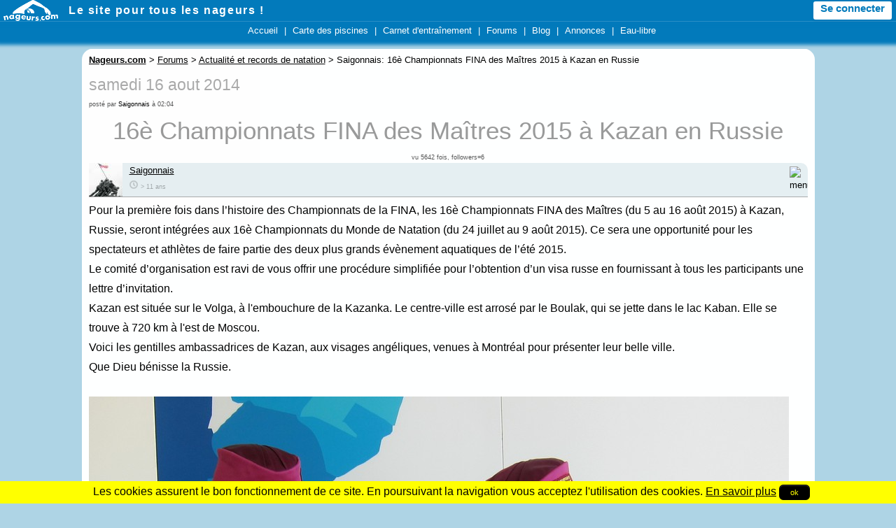

--- FILE ---
content_type: text/html; charset=iso-8859-1
request_url: https://www.nageurs.com/forum/actualite_natation/73864_16e-Championnats-FINA-des-Maitres-2015-a-Kazan-en-Russie.html
body_size: 4964
content:

<!doctype html>

<html lang="fr">
<head>
<title>16è Championnats FINA des Maîtres 2015 à Kazan en Russie - Nageurs.com</title>
<meta charset="iso-8859-1">
<meta name="description" content="Pour la première fois dans l’histoire des Championnats de la FINA, les 16è Championnats FINA des Maîtres (du 5 au 16 août 2015) à Kazan, Russie, seront int ......" />
<meta name="keywords" content="" />
<meta name="viewport" content="initial-scale=1,width=device-width" />
<link rel="apple-touch-icon" href="/m/icon.png" />
<link rel="icon" type="image/png" href="/favicon.ico" />
<link rel="alternate" type="application/rss+xml" title="Nageurs.com &gt; Nouveaut&eacute;s" href="/?rss" />
<link rel="alternate" type="application/rss+xml" title="Nageurs.com &gt; Toutes les s&eacute;ances" href="/seances/rss" />
<link rel="alternate" type="application/rss+xml" title="Nageurs.com &gt; Tous les messages des forums" href="/forums-rss" />
<link rel="stylesheet" type="text/css" href="/css/v3-r20220204.css" />

<script src="/js/jquery-1.9.1.min.js"></script>
<script src="/js/bootstrap.min.js"></script>
<script src="/js/global-r20210822.mini.js"></script>
<script>
  var imc = 0;
</script>

<style>table.blog_item,#blog_message {width: 100% !important;}td#blog_contenu{width: 902px !important;padding: 0 10px;}</style>
<script>
<!--
var mdp = "";

function admin(mid) {
}

function move(mid, dest) {
  window.location.href=('/forums.cgi?forum_id=5&pwd='+mdp+'&action=5&message_id='+mid+'&new_forum='+dest+'&admin=Go');
}

function openclose(mid, val) {
  window.location.href=('/forums.cgi?forum_id=5&pwd='+mdp+'&action=6&message_id='+mid+'&val='+val+'&admin=Go');
}
-->
</script>

<!-- Google Analytics -->
<script async src="https://www.googletagmanager.com/gtag/js?id=G-JHTTX33LX1"></script>
<script>
  window.dataLayer = window.dataLayer || [];
  function gtag(){dataLayer.push(arguments);}

gtag('consent', 'default', {
  'ad_storage': 'denied',
  'analytics_storage': 'granted'
});
  
  gtag('js', new Date());
  gtag('config', 'G-JHTTX33LX1');
</script>
</head>
<body>





<header>
<div id="headerMiniBar2">
  <div class="logowhite78x30" onclick="location.href='/';"></div>
  <div id="slogan"><a href="/">Le site pour tous les nageurs !</a></div>
  <div id="hmb_menutoptop"></div>
  <div id="user_minimenu_ajax2">&nbsp;</div>

<div id="menu_notifications2">
  <div id="minimenu_search">
    <div class="imgnotif2 hmb-icon-search" data-toggle="modal" data-target="#searchModal">
    </div>
  </div>
<div id="minimenu_notifications2" class="dropdown">
  <div class="imgnotif2 hmb-icon-chat dropdown-toggle" data-toggle="dropdown" id="dminimenu_notifications2" role="button" data-target="#"></div>
  <div id="minimenu_notifications2_nb"></div>
  <ul id="minimenu_notifications2_content" class="dropdown-menu notif" role="menu" aria-labelledby="dminimenu_notifications2">
  </ul>
</div>

<div id="minimenu_mpnotifications2" class="dropdown">
  <div class="imgnotif2 hmb-icon-mp dropdown-toggle" id="dminimenu_mpnotifications2" role="button" data-toggle="dropdown" data-target="#"></div>
  <div id="minimenu_mpnotifications2_nb"></div>
  <ul id="minimenu_mpnotifications2_content" class="dropdown-menu notif" role="menu" aria-labelledby="dminimenu_mpnotifications2">
  </ul>  
</div>

<div id="minimenu_adminnotifications2">
  <div class="imgnotif2 hmb-icon-alert dropdown-toggle" id="dminimenu_adminnotifications2" role="button" data-toggle="dropdown" data-target="#" style="display:none;"></div>
  <div id="minimenu_adminnotifications2_nb"></div>
  <ul id="minimenu_adminnotifications2_content" class="dropdown-menu notif" role="menu" aria-labelledby="dminimenu_adminnotifications2">
  </ul>
</div>
</div>

</div>

<div id="hmb_menutop">
<div id="hmb_menutopcontainer">
<div class="hmb_menu"><a href="/">Accueil</a></div>
|
<div class="hmb_menu"><a href="/toutes-les-piscines">Carte des piscines</a></div>
|
<div class="hmb_menu"><a href="/seances">Carnet d'entra&icirc;nement</a></div>
<!--|
<div class="hmb_menu"><a href="/agenda">Agenda</a></div>-->
|
<div class="hmb_menu"><a href="/forums">Forums</a></div>
|
<div class="hmb_menu"><a href="/blog/radio-piscine">Blog</a></div>
|
<div class="hmb_menu"><a href="/annonces">Annonces</a></div>
<!--|
<div class="hmb_menu"><a href="/boutique/goodies">Bonnets</a></div>-->
|
<div class="hmb_menu"><a href="/eau-libre/">Eau-libre</a></div>
</div>
</div>

<div class="modal fade" id="searchModal" tabindex="-1" role="dialog" aria-labelledby="searchModal" aria-hidden="true" style="display:none;">
  <div class="modal-dialog">
    <div class="modal-content">
      <div class="modal-header">
        <button type="button" class="close" data-dismiss="modal" aria-hidden="true">&times;</button>
        <div class="modal-title" id="myModalLabel"><b>Rechercher sur Nageurs.com :</b></div>
      </div>
      <div class="modal-body">
  <form name="searchform" action="/search" id="cse-search-box">
      <input type="hidden" name="cx" value="partner-pub-4158173572925192:kaboq2-98qj" />
      <input type="hidden" name="cof" value="FORID:11" />
      <input type="hidden" name="ie" value="ISO-8859-1" />
      <input type="text" name="q" size="22" class="bs_input" />
      <input type="hidden" name="sa" value="Rechercher" />
      <a href="javascript:document.forms['searchform'].submit();" class="bs_btn">Rechercher</a>
  </form>
    </div>
    </div>
  </div>
</div>
</header>




<div id="pageContainer">

    

	<div id="partieCentrale">
		<div id="contenu" style="width: 100%;">
	<div id="breadcrumb" style="margin-top:5px;margin-bottom:5px;"><b><u>Nageurs.com</u></b> &gt; <a href="/forums">Forums</a> &gt; <a href="/forum/actualite_natation">Actualité et records de natation</a> &gt; Saigonnais: 16è Championnats FINA des Maîtres 2015 à Kazan en Russie</div>

<!-- DEBUT -->






<div id="blog_message">
	<div id="blog_entetes">
		<div id="blog_date">samedi 16 aout 2014</div>
		<div id="blog_contributeur">post&eacute; par <a href="/people/Saigonnais.html">Saigonnais</a> &agrave; 02:04</div>

		<h1 id="blog_sujet">16è Championnats FINA des Maîtres 2015 à Kazan en Russie <span data-followmid="73864"></span></h1>
		<div class="blog_hits">vu 5642 fois, followers=6</div>
		
	</div>



<div style="height:auto;" class="contributionbloc">
<div style="background-color:#E6EFF2;height:48px;border-top-right-radius: 10px;">
  <div style="display:block;width:48px;height:48px;float:left;padding-right:10px;">
    <img src="/images/profils/Saigonnais-48x48.jpg" width="48" height="48"  alt="avatar de Saigonnais" />
  </div>
  <div style="display:block;width:auto;height:48px;float:left;">
    <a href="/people/Saigonnais.html">Saigonnais</a>
	<br />
        <div style="opacity:0.3;">
          <div class="horloge12x12"></div>
          <span style="font-size:70%;">&gt; 11 ans</span>
        </div>
  </div>
  <div style="width: 16px; height: 16px; float: right;  padding-right: 10px; padding-top: 5px;cursor:pointer;" onclick="forum_replyto('Saigonnais')">
    <img src="/images/boutons/reply_16x16.png" width="16" height="16" alt="menu">
  </div>

  <div style="width:16px;height:16px;float:right;;padding-right:10px;padding-top:5px;visibility:hidden;" class="dropdown">
    <a role="button" data-toggle="dropdown" data-target="#"><img src="/images/boutons/settings-16x16.png" width="16" height="16" alt="menu" /></a>
  <ul class="dropdown-menu" role="menu" style="margin-left:-180px;">
  <li class="disabled"><a href="#">&Eacute;diter</a></li>
  <li><a href="#" class="disabled">Supprimer</a></li>
  <li><a href="#" class="disabled">Fermer le fil</a></li>
  
  
  <li class="divider"></li>
  <li><a onclick="confirmSignalerContenu2('/forum/actualite_natation/73864_16e-Championnats-FINA-des-Maitres-2015-a-Kazan-en-Russie.html', $('#message73864'));">Signaler le contenu</a></li>
  </ul>
	</div>
  </div>
  <div id="message73864" style="clear:both;border-top: 1px solid #aaa;padding-bottom:5px;border-bottom: 3px double #aaa;font-size:12pt;padding-top:5px;">
  Pour la première fois dans l’histoire des Championnats de la FINA, les 16è Championnats FINA des Maîtres (du 5 au 16 août 2015) à Kazan, Russie, seront intégrées aux 16è Championnats du Monde de Natation (du 24 juillet au 9 août 2015). Ce sera une opportunité pour les spectateurs et athlètes de faire partie des deux plus grands évènement aquatiques  de l’été 2015.<br />Le comité d’organisation est ravi de vous offrir une procédure simplifiée pour l’obtention d’un visa russe en fournissant à tous les participants une lettre d’invitation.<br />Kazan est située sur le Volga, à l'embouchure de la Kazanka. Le centre-ville est arrosé par le Boulak, qui se jette dans le lac Kaban. Elle se trouve à 720 km à l'est de Moscou.<br />Voici les gentilles ambassadrices de Kazan, aux visages angéliques, venues à Montréal pour présenter leur belle ville.<br />Que Dieu bénisse la Russie.<br /><br /><img src="/images/uimg/2014/08/15/1408121790-1.jpg" class="uimg" style="max-width: 100%" alt="image"/><br /><br /><br /><img src="/images/uimg/2014/08/15/1408121864-1.jpg" class="uimg" style="max-width: 100%" alt="image"/><br /><br /><br /><img src="/images/uimg/2014/08/15/1408121925-1.jpg" class="uimg" style="max-width: 100%" alt="image"/><br />
  </div>
</div>


  <h3>3 commentaires</h3>
 

<a id="rep1" style="text-decoration:none;">&nbsp;</a><a id="message73865" style="text-decoration:none;">&nbsp;</a>
<br /><br />
<div style="height:auto;" class="contributionbloc">
<div style="background-color:#E6EFF2;height:48px;border-top-right-radius: 10px;">
  <div style="display:block;width:48px;height:48px;float:left;padding-right:10px;">
    <img src="/images/profils/babette.nageuse-48x48.jpg" width="48" height="48"  alt="avatar de babette.nageuse" />
  </div>
  <div style="display:block;width:auto;height:48px;float:left;padding-top: 5px;margin-bottom:-5px;">
    <a href="/people/Babette.nageuse.html">Babette.nageuse</a> 
  <br />
   <div style="width:auto;opacity:0.3;">
    <div class="horloge12x12"></div>
    <span style="font-size:70%;">&gt; 11 ans</span>
  </div>
  </div>

  

  <div style="width: 16px; height: 16px; float: right;  padding-right: 10px; padding-top: 5px;cursor:pointer;" onclick="forum_replyto('Babette.nageuse')">
    <img src="/images/boutons/reply_16x16.png" width="16" height="16" alt="menu">
  </div>

  <div style="width:16px;height:16px;float:right;visibility:hidden;padding-right:10px;padding-top:5px;" class="dropdown">
    <a role="button" data-toggle="dropdown" data-target="#"><img src="/images/boutons/settings-16x16.png" width="16" height="16" alt="menu" /></a>
  <ul class="dropdown-menu" role="menu" style="margin-left:-180px;">
  <li class="disabled"><a>&Eacute;diter</a></li>
  <li></li>
  
  <li class="divider"></li>
  <li><a onclick="confirmSignalerContenu2('/forum/actualite_natation/73864_16e-Championnats-FINA-des-Maitres-2015-a-Kazan-en-Russie.html#message73865', $('#message73865'));">Signaler le contenu</a></li>
  </ul>
	</div>
</div><!--/header-->
  <div id="message73865body" style="clear:both;border-top: 1px solid #aaa;padding-bottom:5px;font-size:12pt;padding-top:5px;">
  C'est sûr qu'avec de telles ambassadrices, il va y avoir bcp d'inscrits, hein saïgonnais ? <div class="sm2"></div><br />Quel temps de qualif, pour la course en eau libre pour toi ?
  </div>
</div>

  

<a id="rep2" style="text-decoration:none;">&nbsp;</a><a id="message73869" style="text-decoration:none;">&nbsp;</a>
<br /><br />
<div style="height:auto;" class="contributionbloc">
<div style="background-color:#E6EFF2;height:48px;border-top-right-radius: 10px;">
  <div style="display:block;width:48px;height:48px;float:left;padding-right:10px;">
    <img src="/images/profils/saigonnais-48x48.jpg" width="48" height="48"  alt="avatar de saigonnais" />
  </div>
  <div style="display:block;width:auto;height:48px;float:left;padding-top: 5px;margin-bottom:-5px;">
    <a href="/people/Saigonnais.html">Saigonnais</a> 
  <br />
   <div style="width:auto;opacity:0.3;">
    <div class="horloge12x12"></div>
    <span style="font-size:70%;">&gt; 11 ans</span>
  </div>
  </div>

  

  <div style="width: 16px; height: 16px; float: right;  padding-right: 10px; padding-top: 5px;cursor:pointer;" onclick="forum_replyto('Saigonnais')">
    <img src="/images/boutons/reply_16x16.png" width="16" height="16" alt="menu">
  </div>

  <div style="width:16px;height:16px;float:right;visibility:hidden;padding-right:10px;padding-top:5px;" class="dropdown">
    <a role="button" data-toggle="dropdown" data-target="#"><img src="/images/boutons/settings-16x16.png" width="16" height="16" alt="menu" /></a>
  <ul class="dropdown-menu" role="menu" style="margin-left:-180px;">
  <li class="disabled"><a>&Eacute;diter</a></li>
  <li></li>
  
  <li class="divider"></li>
  <li><a onclick="confirmSignalerContenu2('/forum/actualite_natation/73864_16e-Championnats-FINA-des-Maitres-2015-a-Kazan-en-Russie.html#message73869', $('#message73869'));">Signaler le contenu</a></li>
  </ul>
	</div>
</div><!--/header-->
  <div id="message73869body" style="clear:both;border-top: 1px solid #aaa;padding-bottom:5px;font-size:12pt;padding-top:5px;">
  Je n'ai pas nagé aux Masters.<br />Pour être honnête avec toi, je n'étais pas intéressé par les Masters. <br />Mais, en tant que bénévole pour la FINA, je découvrais un monde merveilleux et des athlètes sympathiques qui ont comme religion, l'amour des sports aquatiques.<br /><br />Je n'irai pas à Kazan. Par contre, je me fixe comme objectif les 3 000m en eau libre aux Masters de <b>Guadalajara au Mexique</b> en 2017, et peut-être les 800m et 400m en piscine, puisque j'y suis, pour amortir le voyage. <div class="sm1"></div><br />Pas besoin de qualification pour les 3 000m en eau libre, mais il faut terminer en au plus tard 1h30. Par contre, il faut être qualifié pour les 800m et 400m en piscine.<br /><br />J'ai trois ans pour me préparer. Je participerai aux compétitions en eau libre dans la région de Montréal.<br /><br />Malheureusement, à cause de la distance et des problèmes politiques, il y aura peu de Nord Américains à Kazan. Les Européens y seront probablement nombreux.<br /><br />Tu pourrais aller à Kazan. <br />Félicitations pour ta traversée de la Manche, je veux dire, du lac d'Annecy ! <div class="sm1"></div>
  </div>
</div>

  

<a id="rep3" style="text-decoration:none;">&nbsp;</a><a id="message73955" style="text-decoration:none;">&nbsp;</a>
<br /><br />
<div style="height:auto;" class="contributionbloc">
<div style="background-color:#E6EFF2;height:48px;border-top-right-radius: 10px;">
  <div style="display:block;width:48px;height:48px;float:left;padding-right:10px;">
    <img src="/images/profils/saigonnais-48x48.jpg" width="48" height="48"  alt="avatar de saigonnais" />
  </div>
  <div style="display:block;width:auto;height:48px;float:left;padding-top: 5px;margin-bottom:-5px;">
    <a href="/people/Saigonnais.html">Saigonnais</a> 
  <br />
   <div style="width:auto;opacity:0.3;">
    <div class="horloge12x12"></div>
    <span style="font-size:70%;">&gt; 11 ans</span>
  </div>
  </div>

  

  <div style="width: 16px; height: 16px; float: right;  padding-right: 10px; padding-top: 5px;cursor:pointer;" onclick="forum_replyto('Saigonnais')">
    <img src="/images/boutons/reply_16x16.png" width="16" height="16" alt="menu">
  </div>

  <div style="width:16px;height:16px;float:right;visibility:hidden;padding-right:10px;padding-top:5px;" class="dropdown">
    <a role="button" data-toggle="dropdown" data-target="#"><img src="/images/boutons/settings-16x16.png" width="16" height="16" alt="menu" /></a>
  <ul class="dropdown-menu" role="menu" style="margin-left:-180px;">
  <li class="disabled"><a>&Eacute;diter</a></li>
  <li></li>
  
  <li class="divider"></li>
  <li><a onclick="confirmSignalerContenu2('/forum/actualite_natation/73864_16e-Championnats-FINA-des-Maitres-2015-a-Kazan-en-Russie.html#message73955', $('#message73955'));">Signaler le contenu</a></li>
  </ul>
	</div>
</div><!--/header-->
  <div id="message73955body" style="clear:both;border-top: 1px solid #aaa;padding-bottom:5px;font-size:12pt;padding-top:5px;">
  <br /><img src="/images/uimg/2014/08/19/1408462464-1.jpg" class="uimg" style="max-width: 100%" alt="image"/><br />
  </div>
</div>

  <a id="bas" style="text-decoration:none;">&nbsp;</a>
  <script>
    $('.contributionbloc').mouseover(function () {
	  $(this).find('.dropdown').css('visibility', 'visible');
	});
    $('.contributionbloc').mouseout(function () {
	  $(this).find('.dropdown').css('visibility', 'hidden');
	});
  </script>
  
  

<div class="noprint">



<form name="formrepondre" action="/forums.cgi?forum_id=5&amp;message_id=73864&amp;voir_mess#rep4" method="post">
<p>&nbsp;</p>

<h2 style="color:#bf813f;font-size:large;font-family:Arial;">R&eacute;pondre au message</h2><br/><input type="hidden" name="ajouter" value="1" />
<input type="hidden" name="test" value="0" />


<div id="repondreMsg">
<span class="formulaire_libelle">Votre pseudo</span> <input class="bs_input" name="pseudo" type="text" value="???" style="width:300px;"/><br style="clear:both;"/> 
<span class="formulaire_libelle">Votre email</span> <input class="bs_input" name="email" type="text" value="" style="width:300px;"/><br style="clear:both;"/> 
<span class="formulaire_libelle">Sujet :</span> <input class="bs_input" name="sujet" type="text" maxlength="300" value="Re: 16è Championnats FINA des Maîtres 2015 à Kazan en Russie" style="width:500px;" /><br style="clear:both;"/>
<span class="formulaire_libelle">Message</span> <textarea class="bs_input" name="message" rows="15" cols="87"></textarea><br style="clear:both;"/>
<p>&nbsp;</p>
<span class="formulaire_libelle">&nbsp;</span> <input class="bs_btn" type="submit" value="Envoyer" /><br /><br />
</div>

</form>

<a href="/forum/actualite_natation/73900_32e-Championnat-d-Europe-de-natation-a-Berlin.html" title="En direct sur France Ô Yannick Agnel n'est pas qualifié pour la finale du 400M NL :-( ...">Pr&eacute;c&eacute;dent</a> | 
<a href="/forum/actualite_natation">Retour</a> | 
<a href="/forum/actualite_natation/73760_FINA-Masters-2014-a-Montreal-Eau-Libre.html" title="Le soleil est au rendez-vous le samedi matin pour l’épreuve 3 km en Eau Libre des nageurs et nageuses de 25 à 45 ans. Te ...">Suivant</a> 
<br /><br />
</div>
<br style="clear:both;" />
</div>

<script>
document.forms['formrepondre']['test'].value=1;
</script>



<!-- FIN -->



		</div>

				



	</div>

	<br style="clear:both;" />
	<footer id="footer">
	   <a href="javascript:void(0);" onclick="window.location.href='/cgu';">Conditions d'utilisation</a> | 
	   <a href="javascript:void(0);" onclick="window.location.href='/pub';">Programmes de publicit&eacute;</a> |
	   <a href="javascript:void(0);" onclick="window.location.href='/contact';">Contact</a> |
	   <a href="javascript:void(0);" onclick="window.location.href='/presse';">Revue de presse</a> |
           <a href="javascript:void(0);" onclick="window.location.href='/newsletter';">Newsletter</a>
	</footer>
</div>



<br style="clear:both;" />

<p style="height: 40px;">&nbsp;</p>



</body>
</html>




--- FILE ---
content_type: text/html; charset=iso-8859-1
request_url: https://www.nageurs.com/forum/actualite_natation/73864_16e-Championnats-FINA-des-Maitres-2015-a-Kazan-en-Russie.html
body_size: 4963
content:

<!doctype html>

<html lang="fr">
<head>
<title>16è Championnats FINA des Maîtres 2015 à Kazan en Russie - Nageurs.com</title>
<meta charset="iso-8859-1">
<meta name="description" content="Pour la première fois dans l’histoire des Championnats de la FINA, les 16è Championnats FINA des Maîtres (du 5 au 16 août 2015) à Kazan, Russie, seront int ......" />
<meta name="keywords" content="" />
<meta name="viewport" content="initial-scale=1,width=device-width" />
<link rel="apple-touch-icon" href="/m/icon.png" />
<link rel="icon" type="image/png" href="/favicon.ico" />
<link rel="alternate" type="application/rss+xml" title="Nageurs.com &gt; Nouveaut&eacute;s" href="/?rss" />
<link rel="alternate" type="application/rss+xml" title="Nageurs.com &gt; Toutes les s&eacute;ances" href="/seances/rss" />
<link rel="alternate" type="application/rss+xml" title="Nageurs.com &gt; Tous les messages des forums" href="/forums-rss" />
<link rel="stylesheet" type="text/css" href="/css/v3-r20220204.css" />

<script src="/js/jquery-1.9.1.min.js"></script>
<script src="/js/bootstrap.min.js"></script>
<script src="/js/global-r20210822.mini.js"></script>
<script>
  var imc = 0;
</script>

<style>table.blog_item,#blog_message {width: 100% !important;}td#blog_contenu{width: 902px !important;padding: 0 10px;}</style>
<script>
<!--
var mdp = "";

function admin(mid) {
}

function move(mid, dest) {
  window.location.href=('/forums.cgi?forum_id=5&pwd='+mdp+'&action=5&message_id='+mid+'&new_forum='+dest+'&admin=Go');
}

function openclose(mid, val) {
  window.location.href=('/forums.cgi?forum_id=5&pwd='+mdp+'&action=6&message_id='+mid+'&val='+val+'&admin=Go');
}
-->
</script>

<!-- Google Analytics -->
<script async src="https://www.googletagmanager.com/gtag/js?id=G-JHTTX33LX1"></script>
<script>
  window.dataLayer = window.dataLayer || [];
  function gtag(){dataLayer.push(arguments);}

gtag('consent', 'default', {
  'ad_storage': 'denied',
  'analytics_storage': 'granted'
});
  
  gtag('js', new Date());
  gtag('config', 'G-JHTTX33LX1');
</script>
</head>
<body>





<header>
<div id="headerMiniBar2">
  <div class="logowhite78x30" onclick="location.href='/';"></div>
  <div id="slogan"><a href="/">Le site pour tous les nageurs !</a></div>
  <div id="hmb_menutoptop"></div>
  <div id="user_minimenu_ajax2">&nbsp;</div>

<div id="menu_notifications2">
  <div id="minimenu_search">
    <div class="imgnotif2 hmb-icon-search" data-toggle="modal" data-target="#searchModal">
    </div>
  </div>
<div id="minimenu_notifications2" class="dropdown">
  <div class="imgnotif2 hmb-icon-chat dropdown-toggle" data-toggle="dropdown" id="dminimenu_notifications2" role="button" data-target="#"></div>
  <div id="minimenu_notifications2_nb"></div>
  <ul id="minimenu_notifications2_content" class="dropdown-menu notif" role="menu" aria-labelledby="dminimenu_notifications2">
  </ul>
</div>

<div id="minimenu_mpnotifications2" class="dropdown">
  <div class="imgnotif2 hmb-icon-mp dropdown-toggle" id="dminimenu_mpnotifications2" role="button" data-toggle="dropdown" data-target="#"></div>
  <div id="minimenu_mpnotifications2_nb"></div>
  <ul id="minimenu_mpnotifications2_content" class="dropdown-menu notif" role="menu" aria-labelledby="dminimenu_mpnotifications2">
  </ul>  
</div>

<div id="minimenu_adminnotifications2">
  <div class="imgnotif2 hmb-icon-alert dropdown-toggle" id="dminimenu_adminnotifications2" role="button" data-toggle="dropdown" data-target="#" style="display:none;"></div>
  <div id="minimenu_adminnotifications2_nb"></div>
  <ul id="minimenu_adminnotifications2_content" class="dropdown-menu notif" role="menu" aria-labelledby="dminimenu_adminnotifications2">
  </ul>
</div>
</div>

</div>

<div id="hmb_menutop">
<div id="hmb_menutopcontainer">
<div class="hmb_menu"><a href="/">Accueil</a></div>
|
<div class="hmb_menu"><a href="/toutes-les-piscines">Carte des piscines</a></div>
|
<div class="hmb_menu"><a href="/seances">Carnet d'entra&icirc;nement</a></div>
<!--|
<div class="hmb_menu"><a href="/agenda">Agenda</a></div>-->
|
<div class="hmb_menu"><a href="/forums">Forums</a></div>
|
<div class="hmb_menu"><a href="/blog/radio-piscine">Blog</a></div>
|
<div class="hmb_menu"><a href="/annonces">Annonces</a></div>
<!--|
<div class="hmb_menu"><a href="/boutique/goodies">Bonnets</a></div>-->
|
<div class="hmb_menu"><a href="/eau-libre/">Eau-libre</a></div>
</div>
</div>

<div class="modal fade" id="searchModal" tabindex="-1" role="dialog" aria-labelledby="searchModal" aria-hidden="true" style="display:none;">
  <div class="modal-dialog">
    <div class="modal-content">
      <div class="modal-header">
        <button type="button" class="close" data-dismiss="modal" aria-hidden="true">&times;</button>
        <div class="modal-title" id="myModalLabel"><b>Rechercher sur Nageurs.com :</b></div>
      </div>
      <div class="modal-body">
  <form name="searchform" action="/search" id="cse-search-box">
      <input type="hidden" name="cx" value="partner-pub-4158173572925192:kaboq2-98qj" />
      <input type="hidden" name="cof" value="FORID:11" />
      <input type="hidden" name="ie" value="ISO-8859-1" />
      <input type="text" name="q" size="22" class="bs_input" />
      <input type="hidden" name="sa" value="Rechercher" />
      <a href="javascript:document.forms['searchform'].submit();" class="bs_btn">Rechercher</a>
  </form>
    </div>
    </div>
  </div>
</div>
</header>




<div id="pageContainer">

    

	<div id="partieCentrale">
		<div id="contenu" style="width: 100%;">
	<div id="breadcrumb" style="margin-top:5px;margin-bottom:5px;"><b><u>Nageurs.com</u></b> &gt; <a href="/forums">Forums</a> &gt; <a href="/forum/actualite_natation">Actualité et records de natation</a> &gt; Saigonnais: 16è Championnats FINA des Maîtres 2015 à Kazan en Russie</div>

<!-- DEBUT -->






<div id="blog_message">
	<div id="blog_entetes">
		<div id="blog_date">samedi 16 aout 2014</div>
		<div id="blog_contributeur">post&eacute; par <a href="/people/Saigonnais.html">Saigonnais</a> &agrave; 02:04</div>

		<h1 id="blog_sujet">16è Championnats FINA des Maîtres 2015 à Kazan en Russie <span data-followmid="73864"></span></h1>
		<div class="blog_hits">vu 5643 fois, followers=6</div>
		
	</div>



<div style="height:auto;" class="contributionbloc">
<div style="background-color:#E6EFF2;height:48px;border-top-right-radius: 10px;">
  <div style="display:block;width:48px;height:48px;float:left;padding-right:10px;">
    <img src="/images/profils/Saigonnais-48x48.jpg" width="48" height="48"  alt="avatar de Saigonnais" />
  </div>
  <div style="display:block;width:auto;height:48px;float:left;">
    <a href="/people/Saigonnais.html">Saigonnais</a>
	<br />
        <div style="opacity:0.3;">
          <div class="horloge12x12"></div>
          <span style="font-size:70%;">&gt; 11 ans</span>
        </div>
  </div>
  <div style="width: 16px; height: 16px; float: right;  padding-right: 10px; padding-top: 5px;cursor:pointer;" onclick="forum_replyto('Saigonnais')">
    <img src="/images/boutons/reply_16x16.png" width="16" height="16" alt="menu">
  </div>

  <div style="width:16px;height:16px;float:right;;padding-right:10px;padding-top:5px;visibility:hidden;" class="dropdown">
    <a role="button" data-toggle="dropdown" data-target="#"><img src="/images/boutons/settings-16x16.png" width="16" height="16" alt="menu" /></a>
  <ul class="dropdown-menu" role="menu" style="margin-left:-180px;">
  <li class="disabled"><a href="#">&Eacute;diter</a></li>
  <li><a href="#" class="disabled">Supprimer</a></li>
  <li><a href="#" class="disabled">Fermer le fil</a></li>
  
  
  <li class="divider"></li>
  <li><a onclick="confirmSignalerContenu2('/forum/actualite_natation/73864_16e-Championnats-FINA-des-Maitres-2015-a-Kazan-en-Russie.html', $('#message73864'));">Signaler le contenu</a></li>
  </ul>
	</div>
  </div>
  <div id="message73864" style="clear:both;border-top: 1px solid #aaa;padding-bottom:5px;border-bottom: 3px double #aaa;font-size:12pt;padding-top:5px;">
  Pour la première fois dans l’histoire des Championnats de la FINA, les 16è Championnats FINA des Maîtres (du 5 au 16 août 2015) à Kazan, Russie, seront intégrées aux 16è Championnats du Monde de Natation (du 24 juillet au 9 août 2015). Ce sera une opportunité pour les spectateurs et athlètes de faire partie des deux plus grands évènement aquatiques  de l’été 2015.<br />Le comité d’organisation est ravi de vous offrir une procédure simplifiée pour l’obtention d’un visa russe en fournissant à tous les participants une lettre d’invitation.<br />Kazan est située sur le Volga, à l'embouchure de la Kazanka. Le centre-ville est arrosé par le Boulak, qui se jette dans le lac Kaban. Elle se trouve à 720 km à l'est de Moscou.<br />Voici les gentilles ambassadrices de Kazan, aux visages angéliques, venues à Montréal pour présenter leur belle ville.<br />Que Dieu bénisse la Russie.<br /><br /><img src="/images/uimg/2014/08/15/1408121790-1.jpg" class="uimg" style="max-width: 100%" alt="image"/><br /><br /><br /><img src="/images/uimg/2014/08/15/1408121864-1.jpg" class="uimg" style="max-width: 100%" alt="image"/><br /><br /><br /><img src="/images/uimg/2014/08/15/1408121925-1.jpg" class="uimg" style="max-width: 100%" alt="image"/><br />
  </div>
</div>


  <h3>3 commentaires</h3>
 

<a id="rep1" style="text-decoration:none;">&nbsp;</a><a id="message73865" style="text-decoration:none;">&nbsp;</a>
<br /><br />
<div style="height:auto;" class="contributionbloc">
<div style="background-color:#E6EFF2;height:48px;border-top-right-radius: 10px;">
  <div style="display:block;width:48px;height:48px;float:left;padding-right:10px;">
    <img src="/images/profils/babette.nageuse-48x48.jpg" width="48" height="48"  alt="avatar de babette.nageuse" />
  </div>
  <div style="display:block;width:auto;height:48px;float:left;padding-top: 5px;margin-bottom:-5px;">
    <a href="/people/Babette.nageuse.html">Babette.nageuse</a> 
  <br />
   <div style="width:auto;opacity:0.3;">
    <div class="horloge12x12"></div>
    <span style="font-size:70%;">&gt; 11 ans</span>
  </div>
  </div>

  

  <div style="width: 16px; height: 16px; float: right;  padding-right: 10px; padding-top: 5px;cursor:pointer;" onclick="forum_replyto('Babette.nageuse')">
    <img src="/images/boutons/reply_16x16.png" width="16" height="16" alt="menu">
  </div>

  <div style="width:16px;height:16px;float:right;visibility:hidden;padding-right:10px;padding-top:5px;" class="dropdown">
    <a role="button" data-toggle="dropdown" data-target="#"><img src="/images/boutons/settings-16x16.png" width="16" height="16" alt="menu" /></a>
  <ul class="dropdown-menu" role="menu" style="margin-left:-180px;">
  <li class="disabled"><a>&Eacute;diter</a></li>
  <li></li>
  
  <li class="divider"></li>
  <li><a onclick="confirmSignalerContenu2('/forum/actualite_natation/73864_16e-Championnats-FINA-des-Maitres-2015-a-Kazan-en-Russie.html#message73865', $('#message73865'));">Signaler le contenu</a></li>
  </ul>
	</div>
</div><!--/header-->
  <div id="message73865body" style="clear:both;border-top: 1px solid #aaa;padding-bottom:5px;font-size:12pt;padding-top:5px;">
  C'est sûr qu'avec de telles ambassadrices, il va y avoir bcp d'inscrits, hein saïgonnais ? <div class="sm2"></div><br />Quel temps de qualif, pour la course en eau libre pour toi ?
  </div>
</div>

  

<a id="rep2" style="text-decoration:none;">&nbsp;</a><a id="message73869" style="text-decoration:none;">&nbsp;</a>
<br /><br />
<div style="height:auto;" class="contributionbloc">
<div style="background-color:#E6EFF2;height:48px;border-top-right-radius: 10px;">
  <div style="display:block;width:48px;height:48px;float:left;padding-right:10px;">
    <img src="/images/profils/saigonnais-48x48.jpg" width="48" height="48"  alt="avatar de saigonnais" />
  </div>
  <div style="display:block;width:auto;height:48px;float:left;padding-top: 5px;margin-bottom:-5px;">
    <a href="/people/Saigonnais.html">Saigonnais</a> 
  <br />
   <div style="width:auto;opacity:0.3;">
    <div class="horloge12x12"></div>
    <span style="font-size:70%;">&gt; 11 ans</span>
  </div>
  </div>

  

  <div style="width: 16px; height: 16px; float: right;  padding-right: 10px; padding-top: 5px;cursor:pointer;" onclick="forum_replyto('Saigonnais')">
    <img src="/images/boutons/reply_16x16.png" width="16" height="16" alt="menu">
  </div>

  <div style="width:16px;height:16px;float:right;visibility:hidden;padding-right:10px;padding-top:5px;" class="dropdown">
    <a role="button" data-toggle="dropdown" data-target="#"><img src="/images/boutons/settings-16x16.png" width="16" height="16" alt="menu" /></a>
  <ul class="dropdown-menu" role="menu" style="margin-left:-180px;">
  <li class="disabled"><a>&Eacute;diter</a></li>
  <li></li>
  
  <li class="divider"></li>
  <li><a onclick="confirmSignalerContenu2('/forum/actualite_natation/73864_16e-Championnats-FINA-des-Maitres-2015-a-Kazan-en-Russie.html#message73869', $('#message73869'));">Signaler le contenu</a></li>
  </ul>
	</div>
</div><!--/header-->
  <div id="message73869body" style="clear:both;border-top: 1px solid #aaa;padding-bottom:5px;font-size:12pt;padding-top:5px;">
  Je n'ai pas nagé aux Masters.<br />Pour être honnête avec toi, je n'étais pas intéressé par les Masters. <br />Mais, en tant que bénévole pour la FINA, je découvrais un monde merveilleux et des athlètes sympathiques qui ont comme religion, l'amour des sports aquatiques.<br /><br />Je n'irai pas à Kazan. Par contre, je me fixe comme objectif les 3 000m en eau libre aux Masters de <b>Guadalajara au Mexique</b> en 2017, et peut-être les 800m et 400m en piscine, puisque j'y suis, pour amortir le voyage. <div class="sm1"></div><br />Pas besoin de qualification pour les 3 000m en eau libre, mais il faut terminer en au plus tard 1h30. Par contre, il faut être qualifié pour les 800m et 400m en piscine.<br /><br />J'ai trois ans pour me préparer. Je participerai aux compétitions en eau libre dans la région de Montréal.<br /><br />Malheureusement, à cause de la distance et des problèmes politiques, il y aura peu de Nord Américains à Kazan. Les Européens y seront probablement nombreux.<br /><br />Tu pourrais aller à Kazan. <br />Félicitations pour ta traversée de la Manche, je veux dire, du lac d'Annecy ! <div class="sm1"></div>
  </div>
</div>

  

<a id="rep3" style="text-decoration:none;">&nbsp;</a><a id="message73955" style="text-decoration:none;">&nbsp;</a>
<br /><br />
<div style="height:auto;" class="contributionbloc">
<div style="background-color:#E6EFF2;height:48px;border-top-right-radius: 10px;">
  <div style="display:block;width:48px;height:48px;float:left;padding-right:10px;">
    <img src="/images/profils/saigonnais-48x48.jpg" width="48" height="48"  alt="avatar de saigonnais" />
  </div>
  <div style="display:block;width:auto;height:48px;float:left;padding-top: 5px;margin-bottom:-5px;">
    <a href="/people/Saigonnais.html">Saigonnais</a> 
  <br />
   <div style="width:auto;opacity:0.3;">
    <div class="horloge12x12"></div>
    <span style="font-size:70%;">&gt; 11 ans</span>
  </div>
  </div>

  

  <div style="width: 16px; height: 16px; float: right;  padding-right: 10px; padding-top: 5px;cursor:pointer;" onclick="forum_replyto('Saigonnais')">
    <img src="/images/boutons/reply_16x16.png" width="16" height="16" alt="menu">
  </div>

  <div style="width:16px;height:16px;float:right;visibility:hidden;padding-right:10px;padding-top:5px;" class="dropdown">
    <a role="button" data-toggle="dropdown" data-target="#"><img src="/images/boutons/settings-16x16.png" width="16" height="16" alt="menu" /></a>
  <ul class="dropdown-menu" role="menu" style="margin-left:-180px;">
  <li class="disabled"><a>&Eacute;diter</a></li>
  <li></li>
  
  <li class="divider"></li>
  <li><a onclick="confirmSignalerContenu2('/forum/actualite_natation/73864_16e-Championnats-FINA-des-Maitres-2015-a-Kazan-en-Russie.html#message73955', $('#message73955'));">Signaler le contenu</a></li>
  </ul>
	</div>
</div><!--/header-->
  <div id="message73955body" style="clear:both;border-top: 1px solid #aaa;padding-bottom:5px;font-size:12pt;padding-top:5px;">
  <br /><img src="/images/uimg/2014/08/19/1408462464-1.jpg" class="uimg" style="max-width: 100%" alt="image"/><br />
  </div>
</div>

  <a id="bas" style="text-decoration:none;">&nbsp;</a>
  <script>
    $('.contributionbloc').mouseover(function () {
	  $(this).find('.dropdown').css('visibility', 'visible');
	});
    $('.contributionbloc').mouseout(function () {
	  $(this).find('.dropdown').css('visibility', 'hidden');
	});
  </script>
  
  

<div class="noprint">



<form name="formrepondre" action="/forums.cgi?forum_id=5&amp;message_id=73864&amp;voir_mess#rep4" method="post">
<p>&nbsp;</p>

<h2 style="color:#bf813f;font-size:large;font-family:Arial;">R&eacute;pondre au message</h2><br/><input type="hidden" name="ajouter" value="1" />
<input type="hidden" name="test" value="0" />


<div id="repondreMsg">
<span class="formulaire_libelle">Votre pseudo</span> <input class="bs_input" name="pseudo" type="text" value="???" style="width:300px;"/><br style="clear:both;"/> 
<span class="formulaire_libelle">Votre email</span> <input class="bs_input" name="email" type="text" value="" style="width:300px;"/><br style="clear:both;"/> 
<span class="formulaire_libelle">Sujet :</span> <input class="bs_input" name="sujet" type="text" maxlength="300" value="Re: 16è Championnats FINA des Maîtres 2015 à Kazan en Russie" style="width:500px;" /><br style="clear:both;"/>
<span class="formulaire_libelle">Message</span> <textarea class="bs_input" name="message" rows="15" cols="87"></textarea><br style="clear:both;"/>
<p>&nbsp;</p>
<span class="formulaire_libelle">&nbsp;</span> <input class="bs_btn" type="submit" value="Envoyer" /><br /><br />
</div>

</form>

<a href="/forum/actualite_natation/73900_32e-Championnat-d-Europe-de-natation-a-Berlin.html" title="En direct sur France Ô Yannick Agnel n'est pas qualifié pour la finale du 400M NL :-( ...">Pr&eacute;c&eacute;dent</a> | 
<a href="/forum/actualite_natation">Retour</a> | 
<a href="/forum/actualite_natation/73760_FINA-Masters-2014-a-Montreal-Eau-Libre.html" title="Le soleil est au rendez-vous le samedi matin pour l’épreuve 3 km en Eau Libre des nageurs et nageuses de 25 à 45 ans. Te ...">Suivant</a> 
<br /><br />
</div>
<br style="clear:both;" />
</div>

<script>
document.forms['formrepondre']['test'].value=1;
</script>



<!-- FIN -->



		</div>

				



	</div>

	<br style="clear:both;" />
	<footer id="footer">
	   <a href="javascript:void(0);" onclick="window.location.href='/cgu';">Conditions d'utilisation</a> | 
	   <a href="javascript:void(0);" onclick="window.location.href='/pub';">Programmes de publicit&eacute;</a> |
	   <a href="javascript:void(0);" onclick="window.location.href='/contact';">Contact</a> |
	   <a href="javascript:void(0);" onclick="window.location.href='/presse';">Revue de presse</a> |
           <a href="javascript:void(0);" onclick="window.location.href='/newsletter';">Newsletter</a>
	</footer>
</div>



<br style="clear:both;" />

<p style="height: 40px;">&nbsp;</p>



</body>
</html>


